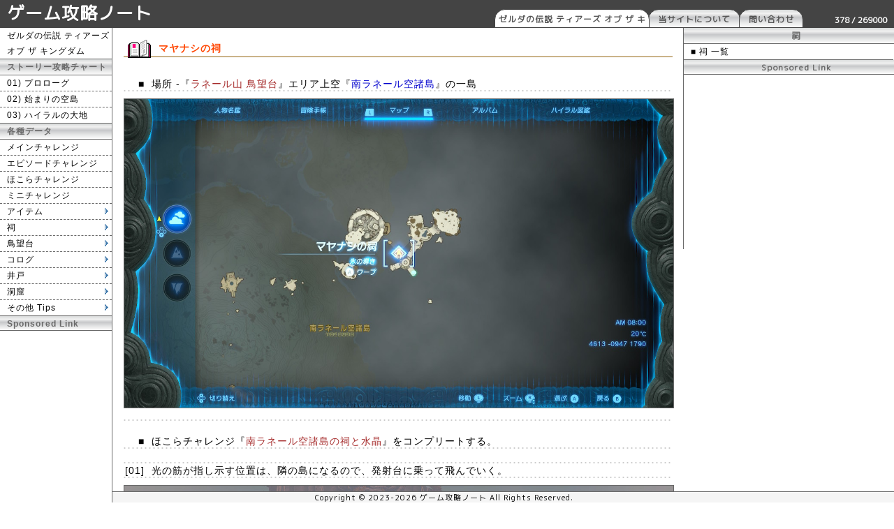

--- FILE ---
content_type: text/html
request_url: https://game.srv.world/note?os=Zelda_Tears&p=shrine7&f=1
body_size: 44273
content:
<!DOCTYPE html>
<html lang="ja">
<head>
<meta charset="UTF-8">
<title>ゼルダの伝説 ティアーズ オブ ザ キングダム : マヤナシの祠</title>
<meta name="description" content="ゼルダの伝説 ティアーズ オブ ザ キングダム において挑戦可能な祠「マヤナシの祠」の攻略チャートです。">
<link rel="stylesheet" href="https://fonts.googleapis.com/css?family=M+PLUS+Rounded+1c" type="text/css">
<link href="./css/base.css?20251217" media="screen" rel="stylesheet" type="text/css">
<link href="./css/navi.css?20250920" media="screen" rel="stylesheet" type="text/css">
<link href="./css/main.css?20250923" media="screen" rel="stylesheet" type="text/css">
</head>
<body>
<div id="top-menu">
<div class="site_title"><a href="./">ゲーム攻略ノート</a></div>
<div class="count">378 / 269000</div>
<div id="menu">
<ul>
<li style="width: 220px;"><a href="./note?os=Zelda_Tears" style="position: relative; z-index: 10; background: #ffffff; height: 20px; color: #555555; overflow: hidden;">ゼルダの伝説 ティアーズ オブ ザ キングダム</a>
<ul>
<li class="sub_title" style="width: 210px; padding-left: 10px; border-left: #696969 1px solid; border-right: #696969 0px solid;">PlayStation 5</li>
<li style="clear: both;"><a href="./note?os=Trails_Sky&amp;p=index" style="height: 18px; text-align: left; line-height: 12px;"><span style="padding-left: 12px;">空の軌跡 the 1st</span></a></li>
<li style="clear: both;"><a href="./note?os=Ghost_of_Yotei&amp;p=index" style="height: 18px; text-align: left; line-height: 12px;"><span style="padding-left: 12px;">Ghost of Yōtei</span></a></li>
<li style="clear: both;"><a href="./note?os=Clair_Obscur&amp;p=index" style="height: 18px; text-align: left; line-height: 12px;"><span style="padding-left: 12px;">Clair Obscur: Expedition 33</span></a></li>
<li style="clear: both;"><a href="./note?os=Ronin&amp;p=index" style="height: 18px; text-align: left; line-height: 12px;"><span style="padding-left: 12px;">Rise of the Ronin</span></a></li>
<li style="clear: both;"><a href="./note?os=MON_HUN_WILDS&amp;p=index" style="height: 18px; text-align: left; line-height: 12px;"><span style="padding-left: 12px;">モンスターハンターワイルズ</span></a></li>
<li style="clear: both;"><a href="./note?os=METAPHOR&amp;p=index" style="height: 18px; text-align: left; line-height: 12px;"><span style="padding-left: 12px;">メタファー：リファンタジオ</span></a></li>
<li style="clear: both;"><a href="./note?os=Megami_VV&amp;p=index" style="height: 18px; text-align: left; line-height: 12px;"><span style="padding-left: 12px;">真・女神転生Ⅴ Vengeance</span></a></li>
<li style="clear: both;"><a href="./note?os=Persona_5_Tactica&amp;p=index" style="height: 18px; text-align: left; line-height: 12px;"><span style="padding-left: 12px;">ペルソナ 5 タクティカ</span></a></li>
<li style="clear: both;"><a href="./note?os=UNICORN_OVERLOAD&amp;p=index" style="height: 18px; text-align: left; line-height: 12px;"><span style="padding-left: 12px;">ユニコーンオーバーロード</span></a></li>
<li style="clear: both;"><a href="./note?os=FF_VII_REBIRTH&amp;p=index" style="height: 18px; text-align: left; line-height: 12px;"><span style="padding-left: 12px;">FINAL FANTASY VII REBIRTH</span></a></li>
<li style="clear: both;"><a href="./note?os=FINAL_FANTASY_XVI&amp;p=index" style="height: 18px; text-align: left; line-height: 12px; border-bottom: 1px #444444 solid;"><span style="padding-left: 12px;">FINAL FANTASY XVI</span></a></li>
</ul>
<ul style="position: absolute; margin-left: 18.45em; z-index: 80;">
<li class="sub_title" style="width: 210px; padding-left: 10px; border-left: #696969 0px solid; border-right: #696969 1px solid;">&nbsp;</li>
<li style="clear: both;"><a href="./note?os=YsX&amp;p=index" style="height: 18px; text-align: left; line-height: 12px;"><span style="padding-left: 10px;">イースX -NORDICS-</span></a></li>
<li class="sub_title" style="width: 210px; padding-left: 10px; border-left: #696969 1px solid; border-right: #696969 1px solid;">PlayStation 4</li>
<li style="clear: both;"><a href="./note?os=FF_Tactics&amp;p=index" style="height: 18px; text-align: left; line-height: 12px;"><span style="padding-left: 10px;">FF タクティクス</span></a></li>
<li style="clear: both;"><a href="./note?os=RAIDOU&amp;p=index" style="height: 18px; text-align: left; line-height: 12px;"><span style="padding-left: 10px;">RAIDOU Remastered</span></a></li>
<li style="clear: both;"><a href="./note?os=VISIONS_of_MANA&amp;p=index" style="height: 18px; text-align: left; line-height: 12px;"><span style="padding-left: 10px;">聖剣伝説 VISIONS of MANA</span></a></li>
<li style="clear: both;"><a href="./note?os=FF_VII_REMAKE&amp;p=index" style="height: 18px; text-align: left; line-height: 12px;"><span style="padding-left: 10px;">FINAL FANTASY VII REMAKE</span></a></li>
<li class="sub_title" style="width: 210px; padding-left: 10px; border-left: #696969 1px solid; border-right: #696969 1px solid;">Nintendo Switch</li>
<li style="clear: both;"><a href="./note?os=XenobladeX&amp;p=index" style="height: 18px; text-align: left; line-height: 12px;"><span style="padding-left: 5px;">ゼノブレイドクロス</span></a></li>
<li style="clear: both;"><a href="./note?os=Zelda_Tears&amp;p=index" style="height: 18px; text-align: left; line-height: 12px;"><span style="padding-left: 5px;">ゼルダの伝説 ティアーズ オブ ザ</span></a></li>
<li style="clear: both;"><a href="./note?os=Ys_Felghana&amp;p=index" style="height: 18px; text-align: left; line-height: 12px; border-bottom: 1px #444444 solid;">
<span style="padding-left: 10px;">イース -フェルガナの誓い-</span></a></li>
</ul>
</li>
<li style="width: 130px;"><a href="./note?p=policy">当サイトについて</a></li>
<li><a href="./note?p=send">問い合わせ</a></li>
</ul>
</div>
</div>
<div id="left">
<div class="navi">
<ul>
<li style="border-bottom: #696969 0px solid;"><a href="./note?os=Zelda_Tears&amp;p=index" style="height: 44px;">ゼルダの伝説 ティアーズ オブ ザ キングダム</a></li>
<li class="sub_title" style="border-bottom: #696969 1px solid; height: 22px;">ストーリー攻略チャート</li>
<li><a href="./note?os=Zelda_Tears&amp;p=story&amp;f=1">01) プロローグ</a></li>
<li><a href="./note?os=Zelda_Tears&amp;p=story&amp;f=2">02) 始まりの空島</a></li>
<li style="border-bottom: #696969 0px solid;"><a href="./note?os=Zelda_Tears&amp;p=story&amp;f=3">03) ハイラルの大地</a></li>
<li class="sub_title" style="border-bottom: #696969 1px solid; height: 22px;">各種データ</li>
<li><a href="./note?os=Zelda_Tears&amp;p=mainchallenge&amp;f=1">メインチャレンジ</a></li>
<li><a href="./note?os=Zelda_Tears&amp;p=episodechallenge&amp;f=1">エピソードチャレンジ</a></li>
<li><a href="./note?os=Zelda_Tears&amp;p=shrinechallenge&amp;f=1">ほこらチャレンジ</a></li>
<li><a href="./note?os=Zelda_Tears&amp;p=minichallenge&amp;f=1">ミニチャレンジ</a></li>
<li class="tree"><a href="./note?os=Zelda_Tears&amp;p=item&amp;f=1">アイテム</a>
<ul style="position: absolute; margin-top: -7.75em;">
<li><a href="./note?os=Zelda_Tears&amp;p=item&amp;f=1">01) 防具</a></li>
<li><a href="./note?os=Zelda_Tears&amp;p=item&amp;f=2">02) 弓矢</a></li>
<li><a href="./note?os=Zelda_Tears&amp;p=item&amp;f=3">03) 盾</a></li>
<li><a href="./note?os=Zelda_Tears&amp;p=item&amp;f=4">04) 武器</a></li>
<li><a href="./note?os=Zelda_Tears&amp;p=item&amp;f=5">05) 素材</a></li>
<li><a href="./note?os=Zelda_Tears&amp;p=item&amp;f=6">06) 料理</a></li>
<li><a href="./note?os=Zelda_Tears&amp;p=item&amp;f=7">07) ゾナウギア</a></li>
<li style="border-bottom: #696969 0px solid;"><a href="./note?os=Zelda_Tears&amp;p=item&amp;f=8">08) 大事な物</a></li>
</ul>
</li>
<li class="tree"><a href="./note?os=Zelda_Tears&amp;p=shrine&amp;f=16">祠</a>
<ul style="position: absolute; margin-top: -21.2em;">
<li><a href="./note?os=Zelda_Tears&amp;p=shrine&amp;f=1">01) ウコウホの祠</a></li>
<li><a href="./note?os=Zelda_Tears&amp;p=shrine&amp;f=2">02) グタンバチの祠</a></li>
<li><a href="./note?os=Zelda_Tears&amp;p=shrine&amp;f=3">03) インイサの祠</a></li>
<li><a href="./note?os=Zelda_Tears&amp;p=shrine&amp;f=4">04) ナチョヤハの祠</a></li>
<li><a href="./note?os=Zelda_Tears&amp;p=shrine&amp;f=5">05) キョノニシウの祠</a></li>
<li><a href="./note?os=Zelda_Tears&amp;p=shrine&amp;f=6">06) ジオシニオの祠</a></li>
<li><a href="./note?os=Zelda_Tears&amp;p=shrine&amp;f=7">07) ススヤイの祠</a></li>
<li><a href="./note?os=Zelda_Tears&amp;p=shrine&amp;f=14">08) オヤミオの祠</a></li>
<li><a href="./note?os=Zelda_Tears&amp;p=shrine&amp;f=15">09) イショダグンの祠</a></li>
<li><a href="./note?os=Zelda_Tears&amp;p=shrine&amp;f=12">10) セパパの祠</a></li>
<li><a href="./note?os=Zelda_Tears&amp;p=shrine&amp;f=17">11) セルタボマチの祠</a></li>
<li><a href="./note?os=Zelda_Tears&amp;p=shrine&amp;f=13">12) ジノドカオの祠</a></li>
<li><a href="./note?os=Zelda_Tears&amp;p=shrine&amp;f=8">13) マヤチノウの祠</a></li>
<li><a href="./note?os=Zelda_Tears&amp;p=shrine&amp;f=9">14) テンジテンの祠</a></li>
<li><a href="./note?os=Zelda_Tears&amp;p=shrine&amp;f=10">15) カミズナの祠</a></li>
<li><a href="./note?os=Zelda_Tears&amp;p=shrine&amp;f=11">16) ツツウメの祠</a></li>
<li><a href="./note?os=Zelda_Tears&amp;p=shrine2&amp;f=1">17) ソナパノの祠</a></li>
<li><a href="./note?os=Zelda_Tears&amp;p=shrine2&amp;f=3">18) ウサズマの祠</a></li>
<li><a href="./note?os=Zelda_Tears&amp;p=shrine2&amp;f=5">19) タジカツの祠</a></li>
<li><a href="./note?os=Zelda_Tears&amp;p=shrine2&amp;f=4">20) キョクゴニの祠</a></li>
<li><a href="./note?os=Zelda_Tears&amp;p=shrine2&amp;f=16">21) リオゴコの祠</a></li>
<li><a href="./note?os=Zelda_Tears&amp;p=shrine2&amp;f=17">22) タダロクンの祠</a></li>
<li><a href="./note?os=Zelda_Tears&amp;p=shrine2&amp;f=6">23) タウンヒヨの祠</a></li>
<li><a href="./note?os=Zelda_Tears&amp;p=shrine2&amp;f=7">24) ガノサの祠</a></li>
<li><a href="./note?os=Zelda_Tears&amp;p=shrine2&amp;f=18">25) ガアヒササの祠</a></li>
<li><a href="./note?os=Zelda_Tears&amp;p=shrine2&amp;f=10">26) シナカワカの祠</a></li>
<li><a href="./note?os=Zelda_Tears&amp;p=shrine2&amp;f=11">27) タキイハバノの祠</a></li>
<li><a href="./note?os=Zelda_Tears&amp;p=shrine2&amp;f=12">28) ルナキタの祠</a></li>
<li><a href="./note?os=Zelda_Tears&amp;p=shrine2&amp;f=13">29) キウヨヨウの祠</a></li>
<li style="border-bottom: #696969 0px solid;"><a href="./note?os=Zelda_Tears&amp;p=shrine2&amp;f=14">30) マクルキサの祠</a></li>
</ul>
<ul style="position: absolute; margin-top: -21.2em; margin-left: 13.0em; border-left: #696969 0px dashed; z-index: 90;">
<li style="border-left: #696969 1px dashed;"><a href="./note?os=Zelda_Tears&amp;p=shrine2&amp;f=15">31) オロムワカの祠</a></li>
<li style="border-left: #696969 1px dashed;"><a href="./note?os=Zelda_Tears&amp;p=shrine2&amp;f=9">32) イカタクの祠</a></li>
<li style="border-left: #696969 1px dashed;"><a href="./note?os=Zelda_Tears&amp;p=shrine2&amp;f=8">33) イウンオロクの祠</a></li>
<li style="border-left: #696969 1px dashed;"><a href="./note?os=Zelda_Tears&amp;p=shrine2&amp;f=2">34) ジョシウの祠</a></li>
<li style="border-left: #696969 1px dashed;"><a href="./note?os=Zelda_Tears&amp;p=shrine3&amp;f=12">35) ウコオジシの祠</a></li>
<li style="border-left: #696969 1px dashed;"><a href="./note?os=Zelda_Tears&amp;p=shrine3&amp;f=7">36) ヤンサミノの祠</a></li>
<li style="border-left: #696969 1px dashed;"><a href="./note?os=Zelda_Tears&amp;p=shrine3&amp;f=13">37) レインゼの祠</a></li>
<li style="border-left: #696969 1px dashed;"><a href="./note?os=Zelda_Tears&amp;p=shrine3&amp;f=11">38) ツカロクの祠</a></li>
<li style="border-left: #696969 1px dashed;"><a href="./note?os=Zelda_Tears&amp;p=shrine3&amp;f=14">39) マカスラの祠</a></li>
<li style="border-left: #696969 1px dashed;"><a href="./note?os=Zelda_Tears&amp;p=shrine3&amp;f=15">40) モロンクの祠</a></li>
<li style="border-left: #696969 1px dashed;"><a href="./note?os=Zelda_Tears&amp;p=shrine3&amp;f=3">41) ジョンサウの祠</a></li>
<li style="border-left: #696969 1px dashed;"><a href="./note?os=Zelda_Tears&amp;p=shrine3&amp;f=1">42) エショセの祠</a></li>
<li style="border-left: #696969 1px dashed;"><a href="./note?os=Zelda_Tears&amp;p=shrine3&amp;f=2">43) オオギンの祠</a></li>
<li style="border-left: #696969 1px dashed;"><a href="./note?os=Zelda_Tears&amp;p=shrine3&amp;f=10">44) クラカタの祠</a></li>
<li style="border-left: #696969 1px dashed;"><a href="./note?os=Zelda_Tears&amp;p=shrine3&amp;f=16">45) ジョジョニウの祠</a></li>
<li style="border-left: #696969 1px dashed;"><a href="./note?os=Zelda_Tears&amp;p=shrine3&amp;f=4">46) イジョオの祠</a></li>
<li style="border-left: #696969 1px dashed;"><a href="./note?os=Zelda_Tears&amp;p=shrine3&amp;f=8">47) マヤウメキサの祠</a></li>
<li style="border-left: #696969 1px dashed;"><a href="./note?os=Zelda_Tears&amp;p=shrine3&amp;f=9">48) カハタナウメの祠</a></li>
<li style="border-left: #696969 1px dashed;"><a href="./note?os=Zelda_Tears&amp;p=shrine3&amp;f=5">49) サヒロワの祠</a></li>
<li style="border-left: #696969 1px dashed;"><a href="./note?os=Zelda_Tears&amp;p=shrine3&amp;f=6">50) ガタキサの祠</a></li>
<li style="border-left: #696969 1px dashed;"><a href="./note?os=Zelda_Tears&amp;p=shrine3&amp;f=17">51) ルタフウメの祠</a></li>
<li style="border-left: #696969 1px dashed;"><a href="./note?os=Zelda_Tears&amp;p=shrine4&amp;f=12">52) タウヨシプニの祠</a></li>
<li style="border-left: #696969 1px dashed;"><a href="./note?os=Zelda_Tears&amp;p=shrine4&amp;f=13">53) オタカカの祠</a></li>
<li style="border-left: #696969 1px dashed;"><a href="./note?os=Zelda_Tears&amp;p=shrine4&amp;f=11">54) ワオオサの祠</a></li>
<li style="border-left: #696969 1px dashed;"><a href="./note?os=Zelda_Tears&amp;p=shrine4&amp;f=10">55) エウトウメの祠</a></li>
<li style="border-left: #696969 1px dashed;"><a href="./note?os=Zelda_Tears&amp;p=shrine4&amp;f=14">56) タニノウダの祠</a></li>
<li style="border-left: #696969 1px dashed;"><a href="./note?os=Zelda_Tears&amp;p=shrine4&amp;f=3">57) テンベザイの祠</a></li>
<li style="border-left: #696969 1px dashed;"><a href="./note?os=Zelda_Tears&amp;p=shrine4&amp;f=1">58) オショザンウの祠</a></li>
<li style="border-left: #696969 1px dashed;"><a href="./note?os=Zelda_Tears&amp;p=shrine4&amp;f=2">59) マヤオタキの祠</a></li>
<li style="border-left: #696969 1px dashed; border-bottom: #696969 0px solid;"><a href="./note?os=Zelda_Tears&amp;p=shrine4&amp;f=4">60) マヤウシユの祠</a></li>
</ul>
<ul style="position: absolute; margin-top: -21.2em; margin-left: 26.0em; border-left: #696969 0px dashed; z-index: 95;">
<li style="border-left: #696969 1px dashed;"><a href="./note?os=Zelda_Tears&amp;p=shrine4&amp;f=5">61) オロチウムの祠</a></li>
<li style="border-left: #696969 1px dashed;"><a href="./note?os=Zelda_Tears&amp;p=shrine4&amp;f=17">62) シスラナの祠</a></li>
<li style="border-left: #696969 1px dashed;"><a href="./note?os=Zelda_Tears&amp;p=shrine4&amp;f=18">63) ノウダの祠</a></li>
<li style="border-left: #696969 1px dashed;"><a href="./note?os=Zelda_Tears&amp;p=shrine4&amp;f=15">64) マヤミイの祠</a></li>
<li style="border-left: #696969 1px dashed;"><a href="./note?os=Zelda_Tears&amp;p=shrine4&amp;f=6">65) シモシワカの祠</a></li>
<li style="border-left: #696969 1px dashed;"><a href="./note?os=Zelda_Tears&amp;p=shrine4&amp;f=7">66) シククチの祠</a></li>
<li style="border-left: #696969 1px dashed;"><a href="./note?os=Zelda_Tears&amp;p=shrine4&amp;f=8">67) マヤココの祠</a></li>
<li style="border-left: #696969 1px dashed;"><a href="./note?os=Zelda_Tears&amp;p=shrine4&amp;f=9">68) キカクンの祠</a></li>
<li style="border-left: #696969 1px dashed;"><a href="./note?os=Zelda_Tears&amp;p=shrine4&amp;f=19">69) テンマテンの祠</a></li>
<li style="border-left: #696969 1px dashed;"><a href="./note?os=Zelda_Tears&amp;p=shrine5&amp;f=15">70) ミネタカカの祠</a></li>
<li style="border-left: #696969 1px dashed;"><a href="./note?os=Zelda_Tears&amp;p=shrine5&amp;f=16">71) ムサノキラの祠</a></li>
<li style="border-left: #696969 1px dashed;"><a href="./note?os=Zelda_Tears&amp;p=shrine5&amp;f=17">72) ニンジシの祠</a></li>
<li style="border-left: #696969 1px dashed;"><a href="./note?os=Zelda_Tears&amp;p=shrine5&amp;f=18">73) セクンボマラの祠</a></li>
<li style="border-left: #696969 1px dashed;"><a href="./note?os=Zelda_Tears&amp;p=shrine5&amp;f=19">74) ププンケの祠</a></li>
<li style="border-left: #696969 1px dashed;"><a href="./note?os=Zelda_Tears&amp;p=shrine5&amp;f=1">75) カダウナリの祠</a></li>
<li style="border-left: #696969 1px dashed;"><a href="./note?os=Zelda_Tears&amp;p=shrine5&amp;f=2">76) マラクグチの祠</a></li>
<li style="border-left: #696969 1px dashed;"><a href="./note?os=Zelda_Tears&amp;p=shrine5&amp;f=3">77) エコチウの祠</a></li>
<li style="border-left: #696969 1px dashed;"><a href="./note?os=Zelda_Tears&amp;p=shrine5&amp;f=4">78) ティマワカの祠</a></li>
<li style="border-left: #696969 1px dashed;"><a href="./note?os=Zelda_Tears&amp;p=shrine5&amp;f=5">79) シツモイの祠</a></li>
<li style="border-left: #696969 1px dashed;"><a href="./note?os=Zelda_Tears&amp;p=shrine5&amp;f=6">80) シバジタキオの祠</a></li>
<li style="border-left: #696969 1px dashed;"><a href="./note?os=Zelda_Tears&amp;p=shrine5&amp;f=7">81) キマヤタの祠</a></li>
<li style="border-left: #696969 1px dashed;"><a href="./note?os=Zelda_Tears&amp;p=shrine5&amp;f=9">82) キシノナの祠</a></li>
<li style="border-left: #696969 1px dashed;"><a href="./note?os=Zelda_Tears&amp;p=shrine5&amp;f=11">83) ジオタキオの祠</a></li>
<li style="border-left: #696969 1px dashed;"><a href="./note?os=Zelda_Tears&amp;p=shrine5&amp;f=12">84) イシシメの祠</a></li>
<li style="border-left: #696969 1px dashed;"><a href="./note?os=Zelda_Tears&amp;p=shrine5&amp;f=20">85) モシャピンの祠</a></li>
<li style="border-left: #696969 1px dashed;"><a href="./note?os=Zelda_Tears&amp;p=shrine5&amp;f=21">86) モモシカの祠</a></li>
<li style="border-left: #696969 1px dashed;"><a href="./note?os=Zelda_Tears&amp;p=shrine5&amp;f=10">87) ナタカカの祠</a></li>
<li style="border-left: #696969 1px dashed;"><a href="./note?os=Zelda_Tears&amp;p=shrine5&amp;f=13">88) ギカクンの祠</a></li>
<li style="border-left: #696969 1px dashed;"><a href="./note?os=Zelda_Tears&amp;p=shrine5&amp;f=14">89) モギサリの祠</a></li>
<li style="border-left: #696969 1px dashed; border-bottom: #696969 0px solid;"><a href="./note?os=Zelda_Tears&amp;p=shrine5&amp;f=8">90) シナタニカカの祠</a></li>
</ul>
<ul style="position: absolute; margin-top: -21.2em; margin-left: 39.0em; border-left: #696969 0px dashed; z-index: 100;">
<li style="border-left: #696969 1px dashed;"><a href="./note?os=Zelda_Tears&amp;p=shrine6&amp;f=12">91) マヤチデギナの祠</a></li>
<li style="border-left: #696969 1px dashed;"><a href="./note?os=Zelda_Tears&amp;p=shrine6&amp;f=13">92) ジョチイウの祠</a></li>
<li style="border-left: #696969 1px dashed;"><a href="./note?os=Zelda_Tears&amp;p=shrine6&amp;f=14">93) ゲミミカの祠</a></li>
<li style="border-left: #696969 1px dashed;"><a href="./note?os=Zelda_Tears&amp;p=shrine6&amp;f=7">94) カマツキサの祠</a></li>
<li style="border-left: #696969 1px dashed;"><a href="./note?os=Zelda_Tears&amp;p=shrine6&amp;f=1">95) ラシワカの祠</a></li>
<li style="border-left: #696969 1px dashed;"><a href="./note?os=Zelda_Tears&amp;p=shrine6&amp;f=6">96) ドミズイノの祠</a></li>
<li style="border-left: #696969 1px dashed;"><a href="./note?os=Zelda_Tears&amp;p=shrine6&amp;f=17">97) イガシュクの祠</a></li>
<li style="border-left: #696969 1px dashed;"><a href="./note?os=Zelda_Tears&amp;p=shrine6&amp;f=2">98) ジルタグマチの祠</a></li>
<li style="border-left: #696969 1px dashed;"><a href="./note?os=Zelda_Tears&amp;p=shrine6&amp;f=10">99) イゴションの祠</a></li>
<li style="border-left: #696969 1px dashed;"><a href="./note?os=Zelda_Tears&amp;p=shrine6&amp;f=3">100) モガワカの祠</a></li>
<li style="border-left: #696969 1px dashed;"><a href="./note?os=Zelda_Tears&amp;p=shrine6&amp;f=4">101) イヘンアの祠</a></li>
<li style="border-left: #696969 1px dashed;"><a href="./note?os=Zelda_Tears&amp;p=shrine6&amp;f=5">102) ガタニシシの祠</a></li>
<li style="border-left: #696969 1px dashed;"><a href="./note?os=Zelda_Tears&amp;p=shrine6&amp;f=8">103) ラシタキワカの祠</a></li>
<li style="border-left: #696969 1px dashed;"><a href="./note?os=Zelda_Tears&amp;p=shrine6&amp;f=9">104) ジョチイヒガの祠</a></li>
<li style="border-left: #696969 1px dashed;"><a href="./note?os=Zelda_Tears&amp;p=shrine6&amp;f=11">105) アポゲケの祠</a></li>
<li style="border-left: #696969 1px dashed;"><a href="./note?os=Zelda_Tears&amp;p=shrine6&amp;f=15">106) ジョニウの祠</a></li>
<li style="border-left: #696969 1px dashed;"><a href="./note?os=Zelda_Tears&amp;p=shrine6&amp;f=16">107) マオイケスカの祠</a></li>
<li style="border-left: #696969 1px dashed;"><a href="./note?os=Zelda_Tears&amp;p=shrine7&amp;f=1">108) マヤナシの祠</a></li>
<li style="border-left: #696969 1px dashed;"><a href="./note?os=Zelda_Tears&amp;p=shrine7&amp;f=2">109) シハジョゴウの祠</a></li>
<li style="border-left: #696969 1px dashed;"><a href="./note?os=Zelda_Tears&amp;p=shrine7&amp;f=3">110) ジョゴウの祠</a></li>
<li style="border-left: #696969 1px dashed;"><a href="./note?os=Zelda_Tears&amp;p=shrine7&amp;f=4">111) ジカイセンの祠</a></li>
<li style="border-left: #696969 1px dashed;"><a href="./note?os=Zelda_Tears&amp;p=shrine7&amp;f=5">112) ザンミカカの祠</a></li>
<li style="border-left: #696969 1px dashed;"><a href="./note?os=Zelda_Tears&amp;p=shrine7&amp;f=6">113) マヤヒシカの祠</a></li>
<li style="border-left: #696969 1px dashed;"><a href="./note?os=Zelda_Tears&amp;p=shrine7&amp;f=7">114) アネダミミカの祠</a></li>
<li style="border-left: #696969 1px dashed;"><a href="./note?os=Zelda_Tears&amp;p=shrine7&amp;f=11">115) ヨミズキの祠</a></li>
<li style="border-left: #696969 1px dashed;"><a href="./note?os=Zelda_Tears&amp;p=shrine7&amp;f=14">116) ザクスクの祠</a></li>
<li style="border-left: #696969 1px dashed;"><a href="./note?os=Zelda_Tears&amp;p=shrine7&amp;f=8">117) クママイノの祠</a></li>
<li style="border-left: #696969 1px dashed;"><a href="./note?os=Zelda_Tears&amp;p=shrine7&amp;f=9">118) シフミミの祠</a></li>
<li style="border-left: #696969 1px dashed;"><a href="./note?os=Zelda_Tears&amp;p=shrine7&amp;f=10">119) バミトカの祠</a></li>
<li style="border-left: #696969 1px dashed;"><a href="./note?os=Zelda_Tears&amp;p=shrine7&amp;f=12">120) マヤリイナの祠</a></li>
<li style="border-left: #696969 1px solid; border-bottom: #696969 0px solid;"><a href="./note?os=Zelda_Tears&amp;p=shrine7&amp;f=13">121) トキヨウの祠</a></li>
</ul>
<ul style="position: absolute; margin-top: -21.2em; margin-left: 53.0em; border-left: #696969 0px dashed; z-index: 110;">
<li style="border-left: #696969 1px dashed;"><a href="./note?os=Zelda_Tears&amp;p=shrine8&amp;f=5">122) ジョクウの祠</a></li>
<li style="border-left: #696969 1px dashed;"><a href="./note?os=Zelda_Tears&amp;p=shrine8&amp;f=17">123) ジョクウシニの祠</a></li>
<li style="border-left: #696969 1px dashed;"><a href="./note?os=Zelda_Tears&amp;p=shrine8&amp;f=1">124) ジウコウメの祠</a></li>
<li style="border-left: #696969 1px dashed;"><a href="./note?os=Zelda_Tears&amp;p=shrine8&amp;f=2">125) ススビエの祠</a></li>
<li style="border-left: #696969 1px dashed;"><a href="./note?os=Zelda_Tears&amp;p=shrine8&amp;f=3">126) ウツショキの祠</a></li>
<li style="border-left: #696969 1px dashed;"><a href="./note?os=Zelda_Tears&amp;p=shrine8&amp;f=4">127) ジョジュウウの祠</a></li>
<li style="border-left: #696969 1px dashed;"><a href="./note?os=Zelda_Tears&amp;p=shrine8&amp;f=6">128) エンオマの祠</a></li>
<li style="border-left: #696969 1px dashed;"><a href="./note?os=Zelda_Tears&amp;p=shrine8&amp;f=12">129) ウトジシの祠</a></li>
<li style="border-left: #696969 1px dashed;"><a href="./note?os=Zelda_Tears&amp;p=shrine8&amp;f=13">130) イショキンの祠</a></li>
<li style="border-left: #696969 1px dashed;"><a href="./note?os=Zelda_Tears&amp;p=shrine8&amp;f=16">131) ジョチシウの祠</a></li>
<li style="border-left: #696969 1px dashed;"><a href="./note?os=Zelda_Tears&amp;p=shrine8&amp;f=7">132) マヤシアラの祠</a></li>
<li style="border-left: #696969 1px dashed;"><a href="./note?os=Zelda_Tears&amp;p=shrine8&amp;f=8">133) ラカショゴの祠</a></li>
<li style="border-left: #696969 1px dashed;"><a href="./note?os=Zelda_Tears&amp;p=shrine8&amp;f=9">134) ロツマムの祠</a></li>
<li style="border-left: #696969 1px dashed;"><a href="./note?os=Zelda_Tears&amp;p=shrine8&amp;f=10">135) オツツマの祠</a></li>
<li style="border-left: #696969 1px dashed;"><a href="./note?os=Zelda_Tears&amp;p=shrine8&amp;f=11">136) ガササの祠</a></li>
<li style="border-left: #696969 1px dashed;"><a href="./note?os=Zelda_Tears&amp;p=shrine8&amp;f=14">137) スアリワカの祠</a></li>
<li style="border-left: #696969 1px dashed;"><a href="./note?os=Zelda_Tears&amp;p=shrine8&amp;f=15">138) マヤマツノの祠</a></li>
<li style="border-left: #696969 1px dashed;"><a href="./note?os=Zelda_Tears&amp;p=shrine9&amp;f=14">139) ツラカワカの祠</a></li>
<li style="border-left: #696969 1px dashed;"><a href="./note?os=Zelda_Tears&amp;p=shrine9&amp;f=1">140) ラカクダジトの祠</a></li>
<li style="border-left: #696969 1px dashed;"><a href="./note?os=Zelda_Tears&amp;p=shrine9&amp;f=2">141) ツラカミカの祠</a></li>
<li style="border-left: #696969 1px dashed;"><a href="./note?os=Zelda_Tears&amp;p=shrine9&amp;f=3">142) マヤタタの祠</a></li>
<li style="border-left: #696969 1px dashed;"><a href="./note?os=Zelda_Tears&amp;p=shrine9&amp;f=4">143) クダニサラの祠</a></li>
<li style="border-left: #696969 1px dashed;"><a href="./note?os=Zelda_Tears&amp;p=shrine9&amp;f=5">144) ソリョタニゴの祠</a></li>
<li style="border-left: #696969 1px dashed;"><a href="./note?os=Zelda_Tears&amp;p=shrine9&amp;f=6">145) ミリョタニゴの祠</a></li>
<li style="border-left: #696969 1px dashed;"><a href="./note?os=Zelda_Tears&amp;p=shrine9&amp;f=7">146) イラサクの祠</a></li>
<li style="border-left: #696969 1px dashed;"><a href="./note?os=Zelda_Tears&amp;p=shrine9&amp;f=8">147) シワカマの祠</a></li>
<li style="border-left: #696969 1px dashed;"><a href="./note?os=Zelda_Tears&amp;p=shrine9&amp;f=9">148) カラハタギの祠</a></li>
<li style="border-left: #696969 1px dashed;"><a href="./note?os=Zelda_Tears&amp;p=shrine9&amp;f=10">149) モツシシの祠</a></li>
<li style="border-left: #696969 1px dashed;"><a href="./note?os=Zelda_Tears&amp;p=shrine9&amp;f=11">150) シヤモツシの祠</a></li>
<li style="border-left: #696969 1px dashed;"><a href="./note?os=Zelda_Tears&amp;p=shrine9&amp;f=12">151) チチマウの祠</a></li>
<li style="border-left: #696969 1px dashed; border-bottom: #696969 0px solid;"><a href="./note?os=Zelda_Tears&amp;p=shrine9&amp;f=13">152) キタワカの祠</a></li>
</ul>
</li>
<li class="tree"><a href="./note?os=Zelda_Tears&amp;p=tower&amp;f=1">鳥望台</a>
<ul style="position: absolute; margin-top: -19.25em;">
<li><a href="./note?os=Zelda_Tears&amp;p=tower&amp;f=1">01) 監視砦の鳥望台</a></li>
<li><a href="./note?os=Zelda_Tears&amp;p=tower&amp;f=2">02) ハイラル平原 鳥望台</a></li>
<li><a href="./note?os=Zelda_Tears&amp;p=tower&amp;f=3">03) ラブラー山 鳥望台</a></li>
<li><a href="./note?os=Zelda_Tears&amp;p=tower&amp;f=4">04) サハスーラ平原 鳥望台</a></li>
<li><a href="./note?os=Zelda_Tears&amp;p=tower&amp;f=5">05) カルーガ峠 鳥望台</a></li>
<li><a href="./note?os=Zelda_Tears&amp;p=tower&amp;f=6">06) ツツキキ雪原 鳥望台</a></li>
<li><a href="./note?os=Zelda_Tears&amp;p=tower&amp;f=7">07) ドイブラン遺跡 鳥望台</a></li>
<li><a href="./note?os=Zelda_Tears&amp;p=tower&amp;f=8">08) オルディン峡谷 鳥望台</a></li>
<li><a href="./note?os=Zelda_Tears&amp;p=tower&amp;f=10">09) ウルリ山 鳥望台</a></li>
<li><a href="./note?os=Zelda_Tears&amp;p=tower&amp;f=11">10) ゾラ台地 鳥望台</a></li>
<li><a href="./note?os=Zelda_Tears&amp;p=tower&amp;f=12">11) ラネール山 鳥望台</a></li>
<li><a href="./note?os=Zelda_Tears&amp;p=tower&amp;f=13">12) ラベラ湿地帯 鳥望台</a></li>
<li><a href="./note?os=Zelda_Tears&amp;p=tower&amp;f=14">13) ポプラー高地 鳥望台</a></li>
<li><a href="./note?os=Zelda_Tears&amp;p=tower&amp;f=9">14) ゲルド高地 鳥望台</a></li>
<li style="border-bottom: #696969 0px solid;"><a href="./note?os=Zelda_Tears&amp;p=tower&amp;f=15">15) ゲルドキャニオン 鳥望台</a></li>
</ul>
</li>
<li class="tree"><a href="./note?os=Zelda_Tears&amp;p=korok&amp;f=10">コログ</a>
<ul style="position: absolute; margin-top: -23.1em;">
<li><a href="./note?os=Zelda_Tears&amp;p=korok&amp;f=1">01) 始まりの空島 エリア</a></li>
<li><a href="./note?os=Zelda_Tears&amp;p=korok&amp;f=2">02) 監視砦の鳥望台 エリア</a></li>
<li><a href="./note?os=Zelda_Tears&amp;p=korok&amp;f=3">03) ハイラル平原 鳥望台 エリア</a></li>
<li><a href="./note?os=Zelda_Tears&amp;p=korok&amp;f=5">04) ラブラー山 鳥望台 エリア</a></li>
<li><a href="./note?os=Zelda_Tears&amp;p=korok&amp;f=4">05) サハスーラ平原 鳥望台 エリア</a></li>
<li><a href="./note?os=Zelda_Tears&amp;p=korok&amp;f=6">06) カルーガ峠 鳥望台 エリア</a></li>
<li><a href="./note?os=Zelda_Tears&amp;p=korok&amp;f=7">07) ツツキキ雪原 鳥望台 エリア</a></li>
<li><a href="./note?os=Zelda_Tears&amp;p=korok&amp;f=8">08) ドイブラン遺跡 鳥望台 エリア</a></li>
<li><a href="./note?os=Zelda_Tears&amp;p=korok&amp;f=9">09) オルディン峡谷 鳥望台 エリア</a></li>
<li><a href="./note?os=Zelda_Tears&amp;p=korok&amp;f=11">10) ウルリ山 鳥望台 エリア</a></li>
<li><a href="./note?os=Zelda_Tears&amp;p=korok&amp;f=12">11) ゾラ台地 鳥望台 エリア</a></li>
<li><a href="./note?os=Zelda_Tears&amp;p=korok&amp;f=13">12) ラネール山 鳥望台 エリア</a></li>
<li><a href="./note?os=Zelda_Tears&amp;p=korok&amp;f=14">13) ラベラ湿地帯 鳥望台 エリア</a></li>
<li><a href="./note?os=Zelda_Tears&amp;p=korok&amp;f=15">14) ポプラー高地 鳥望台 エリア</a></li>
<li><a href="./note?os=Zelda_Tears&amp;p=korok&amp;f=16">15) ゲルド高地 鳥望台 エリア</a></li>
<li style="border-bottom: #696969 0px solid;"><a href="./note?os=Zelda_Tears&amp;p=korok&amp;f=17">16) ゲルドキャニオン 鳥望台 エリア</a></li>
</ul>
</li>
<li class="tree"><a href="./note?os=Zelda_Tears&amp;p=well&amp;f=5">井戸</a>
<ul style="position: absolute; margin-top: -21.15em;">
<li><a href="./note?os=Zelda_Tears&amp;p=well&amp;f=1">01) 監視砦の鳥望台 エリア</a></li>
<li><a href="./note?os=Zelda_Tears&amp;p=well&amp;f=2">02) ハイラル平原 鳥望台 エリア</a></li>
<li><a href="./note?os=Zelda_Tears&amp;p=well&amp;f=4">03) ラブラー山 鳥望台 エリア</a></li>
<li><a href="./note?os=Zelda_Tears&amp;p=well&amp;f=3">04) サハスーラ平原 鳥望台 エリア</a></li>
<li><a href="./note?os=Zelda_Tears&amp;p=well&amp;f=6">05) カルーガ峠 鳥望台 エリア</a></li>
<li><a href="./note?os=Zelda_Tears&amp;p=well&amp;f=7">06) ツツキキ雪原 鳥望台 エリア</a></li>
<li><a href="./note?os=Zelda_Tears&amp;p=well&amp;f=15">07) ドイブラン遺跡 鳥望台 エリア</a></li>
<li><a href="./note?os=Zelda_Tears&amp;p=well&amp;f=8">08) オルディン峡谷 鳥望台 エリア</a></li>
<li><a href="./note?os=Zelda_Tears&amp;p=well&amp;f=9">09) ウルリ山 鳥望台 エリア</a></li>
<li><a href="./note?os=Zelda_Tears&amp;p=well&amp;f=10">10) ゾラ台地 鳥望台 エリア</a></li>
<li><a href="./note?os=Zelda_Tears&amp;p=well&amp;f=11">11) ラネール山 鳥望台 エリア</a></li>
<li><a href="./note?os=Zelda_Tears&amp;p=well&amp;f=12">12) ラベラ湿地帯 鳥望台 エリア</a></li>
<li><a href="./note?os=Zelda_Tears&amp;p=well&amp;f=13">13) ポプラー高地 鳥望台 エリア</a></li>
<li style="border-bottom: #696969 0px solid;"><a href="./note?os=Zelda_Tears&amp;p=well&amp;f=14">14) ゲルドキャニオン 鳥望台 エリア</a></li>
</ul>
</li>
<li class="tree"><a href="./note?os=Zelda_Tears&amp;p=cave&amp;f=10">洞窟</a>
<ul style="position: absolute; margin-top: -26.9em;">
<li><a href="./note?os=Zelda_Tears&amp;p=cave&amp;f=16">16) ゲルドキャニオン 鳥望台 エリア</a></li>
<li><a href="./note?os=Zelda_Tears&amp;p=cave&amp;f=17">15) ゲルド高地 鳥望台 エリア</a></li>
<li><a href="./note?os=Zelda_Tears&amp;p=cave&amp;f=13">14) ポプラー高地 鳥望台 エリア</a></li>
<li><a href="./note?os=Zelda_Tears&amp;p=cave&amp;f=12">13) ラベラ湿地帯 鳥望台 エリア</a></li>
<li><a href="./note?os=Zelda_Tears&amp;p=cave&amp;f=11">12) ラネール山 鳥望台 エリア</a></li>
<li><a href="./note?os=Zelda_Tears&amp;p=cave&amp;f=9">11) ゾラ台地 鳥望台 エリア</a></li>
<li><a href="./note?os=Zelda_Tears&amp;p=cave&amp;f=8">10) ウルリ山 鳥望台 エリア</a></li>
<li><a href="./note?os=Zelda_Tears&amp;p=cave&amp;f=7">09) オルディン峡谷 鳥望台 エリア</a></li>
<li><a href="./note?os=Zelda_Tears&amp;p=cave&amp;f=14">08) ドイブラン遺跡 鳥望台 エリア</a></li>
<li><a href="./note?os=Zelda_Tears&amp;p=cave&amp;f=15">07) ツツキキ雪原 鳥望台 エリア</a></li>
<li><a href="./note?os=Zelda_Tears&amp;p=cave&amp;f=6">06) カルーガ峠 鳥望台 エリア</a></li>
<li><a href="./note?os=Zelda_Tears&amp;p=cave&amp;f=5">05) サハスーラ平原 鳥望台 エリア</a></li>
<li><a href="./note?os=Zelda_Tears&amp;p=cave&amp;f=4">04) ラブラー山 鳥望台 エリア</a></li>
<li><a href="./note?os=Zelda_Tears&amp;p=cave&amp;f=3">03) ハイラル平原 鳥望台 エリア</a></li>
<li><a href="./note?os=Zelda_Tears&amp;p=cave&amp;f=2">02) 監視砦の鳥望台 エリア</a></li>
<li style="border-bottom: #696969 0px solid;"><a href="./note?os=Zelda_Tears&amp;p=cave&amp;f=1">01) 始まりの空島 エリア</a></li>
</ul>
</li>
<li id="other"><a href="./note?os=Zelda_Tears&amp;p=other&amp;f=1">その他 Tips</a>
<ul style="position: absolute; margin-top: -11.6em;">
<li><a href="./note?os=Zelda_Tears&amp;p=other&amp;f=8">08) 馬神マーロン様</a></li>
<li><a href="./note?os=Zelda_Tears&amp;p=other&amp;f=6">07) 魔人像の場所</a></li>
<li><a href="./note?os=Zelda_Tears&amp;p=other&amp;f=5">06) 桜の木の場所</a></li>
<li><a href="./note?os=Zelda_Tears&amp;p=other&amp;f=4">05) コログの森への行き方</a></li>
<li><a href="./note?os=Zelda_Tears&amp;p=other&amp;f=7">04) カバンダの看板</a></li>
<li><a href="./note?os=Zelda_Tears&amp;p=other&amp;f=3">03) レールがある場所を渡る</a></li>
<li><a href="./note?os=Zelda_Tears&amp;p=other&amp;f=2">02) 泳いで渡れない池を渡る</a></li>
<li style="border-bottom: #696969 0px solid;"><a href="./note?os=Zelda_Tears&amp;p=other&amp;f=1">01) 寒冷地を進む</a></li>
</ul>
</li>
</ul>
<div id="bann">
<span class="sub_title" style="display: inline-block; height: 20px; border-bottom: 1px solid #696969; border-top: 0px;">Sponsored Link</span>
<script async src="https://pagead2.googlesyndication.com/pagead/js/adsbygoogle.js?client=ca-pub-6423793798099903"
     crossorigin="anonymous"></script>
<!-- G-160x600 -->
<ins class="adsbygoogle"
     style="display:block"
     data-ad-client="ca-pub-6423793798099903"
     data-ad-slot="1261553035"
     data-ad-format="auto"
     data-full-width-responsive="true"></ins>
<script>
     (adsbygoogle = window.adsbygoogle || []).push({});
</script>
</div>
</div>
</div>
<div id="contents">
<table style="width: 96%; line-height: 1.5; margin-top: 16px; margin-bottom: 26px; margin-left: auto; margin-right: auto;">
<tr>
<td style="width: 100%; height: 28px; color: #ff3399; padding-left: 50px; background: url(./img/icon.gif) no-repeat 0 0;">
<h1 class="subject">マヤナシの祠</h1>
</td>
</tr>
</table>
<table class="base">
<tr>
<td class="num">■</td>
<td>場所 -『<a href="./note?os=Zelda_Tears&amp;p=tower&amp;f=12">ラネール山 鳥望台</a>』エリア上空『<span class="item">南ラネール空諸島</span>』の一島
</td>
</tr>
</table>
<table class="base">
<tr>
<td>
<div class="block">
<img src="./Zelda_Tears/shrine7/img/1.jpg" width="1280" height="720" alt="" style="border: #696969 1px solid; max-width: 1280px; width: 100%; height: auto;">
</div>
</td>
</tr>
</table>
<table class="base">
<tr>
<td class="num">■</td>
<td>
<div class="block">
ほこらチャレンジ『<a href="./note?os=Zelda_Tears&amp;p=shrinechallenge&amp;f=1#:~:text=南ラネール空諸島の祠と水晶">南ラネール空諸島の祠と水晶</a>』をコンプリートする。
</div>
</td>
</tr>
<tr>
<td class="num">[01]</td>
<td>光の筋が指し示す位置は、隣の島になるので、発射台に乗って飛んでいく。
</td>
</tr>
</table>
<table class="base">
<tr>
<td>
<div class="block">
<img src="./Zelda_Tears/shrine7/img/2.jpg" width="1280" height="720" alt="" style="border: #696969 1px solid; max-width: 1280px; width: 100%; height: auto;">
</div>
<div class="block">
<img src="./Zelda_Tears/shrine7/img/3.jpg" width="1280" height="720" alt="" style="border: #696969 1px solid; max-width: 1280px; width: 100%; height: auto;">
</div>
</td>
</tr>
</table>
<table class="base">
<tr>
<td class="num">[02]</td>
<td>光の筋が指し示す場所近くに来ると、ツタがあるので、両手剣で斬るか、火で焼いて奥へ進むと、水晶がある。
</td>
</tr>
</table>
<table class="base">
<tr>
<td>
<div class="block">
<img src="./Zelda_Tears/shrine7/img/4.jpg" width="1280" height="720" alt="" style="border: #696969 1px solid; max-width: 1280px; width: 100%; height: auto;">
</div>
<div class="block">
<img src="./Zelda_Tears/shrine7/img/5.jpg" width="1280" height="720" alt="" style="border: #696969 1px solid; max-width: 1280px; width: 100%; height: auto;">
</div>
</td>
</tr>
</table>
<table class="base">
<tr>
<td class="num">[03]</td>
<td>水晶の近くに『<span class="item">飛行機</span>』を作ることができるゾナウギアのセットが落ちているので、『<span class="item">飛行機</span>』を作って水晶を乗せ、祠まで飛んでいく。<br>
水晶を持って祠へ捧げると、ほこらチャレンジ『<a href="./note?os=Zelda_Tears&amp;p=shrinechallenge&amp;f=1#:~:text=南ラネール空諸島の祠と水晶">南ラネール空諸島の祠と水晶</a>』はコンプリートする。
</td>
</tr>
</table>
<table class="base">
<tr>
<td>
<div class="block">
<img src="./Zelda_Tears/shrine7/img/6.jpg" width="1280" height="720" alt="" style="border: #696969 1px solid; max-width: 1280px; width: 100%; height: auto;">
</div>
<div class="block">
<img src="./Zelda_Tears/shrine7/img/7.jpg" width="1280" height="720" alt="" style="border: #696969 1px solid; max-width: 1280px; width: 100%; height: auto;">
</div>
<div class="block">
<img src="./Zelda_Tears/shrine7/img/8.jpg" width="1280" height="720" alt="" style="border: #696969 1px solid; max-width: 1280px; width: 100%; height: auto;">
</div>
</td>
</tr>
</table>
<table class="base">
<tr>
<td class="num">[04]</td>
<td>祠内にも試練がある。<br>
中に入ると、『<span class="item">氷龍の頭</span>』が落ちているので、『<span class="item">ウルトラハンド</span>』でつかみ、『<span class="item">氷龍の頭</span>』が出す冷気を水面へ向けて氷板を作る。
</td>
</tr>
</table>
<table class="base">
<tr>
<td>
<div class="block">
<img src="./Zelda_Tears/shrine7/img/9.jpg" width="1280" height="720" alt="" style="border: #696969 1px solid; max-width: 1280px; width: 100%; height: auto;">
</div>
</td>
</tr>
</table>
<table class="base">
<tr>
<td class="num">[05]</td>
<td>作った氷板を『<span class="item">ウルトラハンド</span>』でつかんで、坂に置くと、針山の上を滑って行く。氷板が向こうの的に当たると、右横の扉が開く。
</td>
</tr>
</table>
<table class="base">
<tr>
<td>
<div class="block">
<img src="./Zelda_Tears/shrine7/img/10.jpg" width="1280" height="720" alt="" style="border: #696969 1px solid; max-width: 1280px; width: 100%; height: auto;">
</div>
<div class="block">
<img src="./Zelda_Tears/shrine7/img/11.jpg" width="1280" height="720" alt="" style="border: #696969 1px solid; max-width: 1280px; width: 100%; height: auto;">
</div>
</td>
</tr>
</table>
<table class="base">
<tr>
<td class="num">[06]</td>
<td>この時点で最奥に来るが、その奥にも、宝箱へ続く氷板の的当てがある。<br>
最初と同じ要領で、『<span class="item">氷龍の頭</span>』で氷板を作り、針山の上を滑らせて的に当てると、宝箱への扉が開く。<br>
※ 宝箱は『<span class="item">ゾナニウムの堅盾</span>』
</td>
</tr>
</table>
<table class="base">
<tr>
<td>
<div class="block">
<img src="./Zelda_Tears/shrine7/img/12.jpg" width="1280" height="720" alt="" style="border: #696969 1px solid; max-width: 1280px; width: 100%; height: auto;">
</div>
<div class="block">
<img src="./Zelda_Tears/shrine7/img/13.jpg" width="1280" height="720" alt="" style="border: #696969 1px solid; max-width: 1280px; width: 100%; height: auto;">
</div>
<div class="block">
<img src="./Zelda_Tears/shrine7/img/14.jpg" width="1280" height="720" alt="" style="border: #696969 1px solid; max-width: 1280px; width: 100%; height: auto;">
</div>
</td>
</tr>
</table>
<div class="sub_title" style="width: 100%; height: 22px; text-align: center;">Sponsored Link</div>
<div style="width: 100%; border-top: 1px #696969 solid; padding-top: 20px; padding-bottom: 20px; margin-left: 0px; margin-right: 300px; text-align: center;">
<script async src="https://pagead2.googlesyndication.com/pagead/js/adsbygoogle.js?client=ca-pub-6423793798099903"
     crossorigin="anonymous"></script>
<ins class="adsbygoogle"
     style="display:block"
     data-ad-format="autorelaxed"
     data-ad-client="ca-pub-6423793798099903"
     data-ad-slot="3517602164"></ins>
<script>
     (adsbygoogle = window.adsbygoogle || []).push({});
</script>
</div>
</div>
<div id="right">
<div class="sub_title" style="width: 100%; height: 22px; font-size: 13px; border-bottom: 1px solid #696969; border-top: 0px; overflow: hidden; text-align: center;">祠</div>
<div class="navi2">
<ul>
<li style="border-bottom: #696969 1px solid;"><a href="./note?os=Zelda_Tears&amp;p=shrine&amp;f=16">■ 祠 一覧</a></li>
</ul>
</div>
<div class="sub_title" style="width: 100%; height: 20px; border-bottom: 1px solid #696969; border-top: 0px; overflow: hidden; text-align: center;">Sponsored Link</div>
<script async src="https://pagead2.googlesyndication.com/pagead/js/adsbygoogle.js?client=ca-pub-6423793798099903"
     crossorigin="anonymous"></script>
<!-- G-300x600 -->
<ins class="adsbygoogle"
     style="display:block"
     data-ad-client="ca-pub-6423793798099903"
     data-ad-slot="6674996977"
     data-ad-format="auto"
     data-full-width-responsive="true"></ins>
<script>
     (adsbygoogle = window.adsbygoogle || []).push({});
</script>
</div>
<div id="footer">Copyright &copy; 2023-2026 ゲーム攻略ノート All Rights Reserved.
<script type="text/javascript" src="./bin/count.js"></script>
<img src="./bin/count/count.cgi?1" width="1" height="1" alt="">
</div>
</body>
</html>


--- FILE ---
content_type: text/html; charset=utf-8
request_url: https://www.google.com/recaptcha/api2/aframe
body_size: 269
content:
<!DOCTYPE HTML><html><head><meta http-equiv="content-type" content="text/html; charset=UTF-8"></head><body><script nonce="dhCAv1lZZvqjBpPLIxNmRg">/** Anti-fraud and anti-abuse applications only. See google.com/recaptcha */ try{var clients={'sodar':'https://pagead2.googlesyndication.com/pagead/sodar?'};window.addEventListener("message",function(a){try{if(a.source===window.parent){var b=JSON.parse(a.data);var c=clients[b['id']];if(c){var d=document.createElement('img');d.src=c+b['params']+'&rc='+(localStorage.getItem("rc::a")?sessionStorage.getItem("rc::b"):"");window.document.body.appendChild(d);sessionStorage.setItem("rc::e",parseInt(sessionStorage.getItem("rc::e")||0)+1);localStorage.setItem("rc::h",'1769238097103');}}}catch(b){}});window.parent.postMessage("_grecaptcha_ready", "*");}catch(b){}</script></body></html>

--- FILE ---
content_type: text/css
request_url: https://game.srv.world/css/base.css?20251217
body_size: 7924
content:
@charset "UTF-8";
* {
	margin: 0;
	padding: 0;
}
html,body {
    _height: 100%;
    _overflow: hidden;
    font-size: 14px;
    font-family: 'M PLUS Rounded 1c','Lucida Grande','Hiragino Kaku Gothic ProN', Meiryo, sans-serif;
    letter-spacing: 1px;
}
table {
    border-collapse: separate;
    border-spacing: 0;
}
#top-menu {
	position: fixed;
	left: 0;
	top: 0px;
	background-color: #444444;
	width: 100%;
	height: 40px;
	z-index: 5;
}
#menu {
	position: absolute;
	top: 13px;
	right: 132px;
	font-size: 12px;
}
#menu ul {
    list-style-type: none;
}
#menu ul li {
    float: left;
    width: 90px;
}
#menu ul li a {
	display: block;
	float: left;
	text-decoration: none;
	text-align: center;
	font-weight: bold;
	width: 100%;
	height: 20px;
	padding: 5px 0 0;
	border-bottom: 1px #444444 solid;
	border-left: 1px #444444 solid;
	border-right: 1px #444444 solid;
	border-top: 1px #444444 solid;
	border-top-left-radius: 15px;
    border-top-right-radius: 15px;
    -webkit-border-top-left-radius: 15px;
    -webkit-border-top-right-radius: 15px;
    -moz-border-radius-topleft: 15px;
    -moz-border-radius-topright: 15px;
    color: #555555;
    background: -webkit-gradient(linear, left top, left bottom, color-stop(0.00, #d8dada), color-stop(0.22, #f1f1f1), color-stop(0.44, #c7c8ca), color-stop(0.74, #e7e8e8), color-stop(1.00, #fdfdfd));
    background: -webkit-linear-gradient(top, #d8dada 0%, #f1f1f1 22%, #c7c8ca 44%, #e7e8e8 74%, #fdfdfd 100%);
    background: -moz-linear-gradient(top, #d8dada 0%, #f1f1f1 22%, #c7c8ca 44%, #e7e8e8 74%, #fdfdfd 100%);
    background: -o-linear-gradient(top, #d8dada 0%, #f1f1f1 22%, #c7c8ca 44%, #e7e8e8 74%, #fdfdfd 100%);
    background: -ms-linear-gradient(top, #d8dada 0%, #f1f1f1 22%, #c7c8ca 44%, #e7e8e8 74%, #fdfdfd 100%);
    background: linear-gradient(to bottom, #d8dada 0%, #f1f1f1 22%, #c7c8ca 44%, #e7e8e8 74%, #fdfdfd 100%);
}
#menu ul li a:hover {
    background: #ff82b2;
    color: #ffffff;
    position: relative;
    z-index: 20;
}
#menu ul li ul {
    overflow: hidden;
    visibility: hidden;
    position: absolute;
    margin-top: 2.2em;
    width: 220px;
    height: 0;
    top: 0;
    left: 0px;
    z-index: 30;
}
#menu ul li:hover ul,
#menu ul li a:hover ul {
    overflow: visible;
    visibility: visible;
    position: absolute;
    height: auto;
    background: #ffffff;
}
#menu ul li:hover ul li a,
#menu ul li a:hover ul li a {
    display: block;
    color: #555555;
    width: 220px;
    height: auto;
    background: transparent;
    text-decoration: none;
    line-height: 20px;
    border-bottom: 0px #ffffff solid;
    border-top-left-radius: 0px;
    border-top-right-radius: 0px;
    -webkit-border-top-left-radius: 0px;
    -webkit-border-top-right-radius: 0px;
    -moz-border-radius-topleft: 0px;
    -moz-border-radius-topright: 0px;
}
#menu ul li:hover ul li:hover a,
#menu ul li a:hover ul li a:hover {
    background: #ff82b2;
    color: #ffffff;
}
#left {
	position: fixed;
	left: 0;
	top: 0;  
	width: 160px;
	height: 100%;
	border-right: 1px solid #696969;
	background-color: #ffffff;
	padding-top: 40px;
	z-index: 4;
}
#right {
	position: fixed;
	right: 0;
	top: 0;
	width: 301px;
	height: 100%;
	border-left: 1px solid #696969;
	background-color: #ffffff;
	padding-top: 40px;
	z-index: 4;
}
#contents {
	padding: 40px 301px 5px 160px;
	z-index: 1;
}
#footer {
	position: fixed;
	left: 0;
	bottom: 0;
	width: 100%;
	height: 15px;
	text-align: center;
	font-size: 11px;
	border-top: 1px solid #696969;
	background-color: #f5f5f5;
	z-index: 2;
}
.base {
    width: 96%;
    background: url(../img/bgcom.gif);
    line-height: 1.5;
    font-size: 14px;
    font-family: 'Lucida Grande','Hiragino Kaku Gothic ProN', Meiryo, sans-serif;
    margin-top: 5px;
    margin-bottom: 10px;
    margin-left: auto;
    margin-right: auto;
}
.base td a {
    color: #a52a2a;
    text-decoration: none;
}
.base td a:hover {
    color: #ff1493;
    text-decoration: underline;
}
.base_left {
    float: left;
    line-height: 1.5;
    font-size: 14px;
    font-family: 'Lucida Grande','Hiragino Kaku Gothic ProN', Meiryo, sans-serif;
    margin-left: auto;
    margin-right: auto;
}
.base_left td a {
    color: #cc3300;
    text-decoration: none;
}
.base_left td a:hover {
    color: #a22041;
    text-decoration: underline;
}
.base_top {
    width: 96%;
    background: url(../img/bgcom.gif);
    line-height: 1.5;
    font-size: 14px;
    font-family: 'Lucida Grande','Hiragino Kaku Gothic ProN', Meiryo, sans-serif;
    margin-top: 5px;
    margin-left: auto;
    margin-right: auto;
}
.base_top td a {
    color: #003399;
    text-decoration: none;
}
.base_top td a:hover {
    color: #ff0099;
    text-decoration: underline;
}
#bann {
    width: 100%;
    border: #696969 0px solid;
    padding-top: 24px;
}
.site_title {
    padding-left: 10px;
    letter-spacing: 1px;
    font-family: 'M PLUS Rounded 1c',serif;
	font-size: 25px;
	font-weight: bold;
	width: 230px;
	height: 30px;
}
.site_title a {
    display: block;
    color: #ffffff;
    text-decoration: none;
}
.count {
    position: fixed;
    top: 20px;
    right: 10px;
    display: inline;
    font-size: 12px;
    font-weight: bold;
    color: #ffffff;
    letter-spacing: 0px;
}
.sub_title {
    font-size: 12px;
    font-weight: bold;
    color: #696969;
    width: 150px;
    height: 23px;
    line-height: 22px;
    padding-left: 10px;
    border-top: #696969 1px solid;
    background: -webkit-gradient(linear, left top, left bottom, color-stop(0.00, #d8dada), color-stop(0.22, #f1f1f1), color-stop(0.44, #c7c8ca), color-stop(0.74, #e7e8e8), color-stop(1.00, #fdfdfd));
    background: -webkit-linear-gradient(top, #d8dada 0%, #f1f1f1 22%, #c7c8ca 44%, #e7e8e8 74%, #fdfdfd 100%);
    background: -moz-linear-gradient(top, #d8dada 0%, #f1f1f1 22%, #c7c8ca 44%, #e7e8e8 74%, #fdfdfd 100%);
    background: -o-linear-gradient(top, #d8dada 0%, #f1f1f1 22%, #c7c8ca 44%, #e7e8e8 74%, #fdfdfd 100%);
    background: -ms-linear-gradient(top, #d8dada 0%, #f1f1f1 22%, #c7c8ca 44%, #e7e8e8 74%, #fdfdfd 100%);
    background: linear-gradient(to bottom, #d8dada 0%, #f1f1f1 22%, #c7c8ca 44%, #e7e8e8 74%, #fdfdfd 100%);
}
.subject {
    width: 100%;
    color: #ff4500;
    font-size: 14px;
    font-family: 'Lucida Grande','Hiragino Kaku Gothic ProN', Meiryo, sans-serif;
    font-weight: bolder;
    letter-spacing: 1px;
    white-space: noWrap;
}
@media (prefers-color-scheme: dark) {
    html,body {
        background-color: #0f0f0f;
        color: #ffffff;
    }
    #top-menu {
        background-color: #000000;
    }
    #menu {
        background-color: #0f0f0f;
        color: #ffffff;
    }
    #menu ul li a {
        background: #444444;
        color: #ffffff;
    }
    #menu ul li a:hover {
        background: #4682b4;
        color: #ffffff;
    }
    #menu ul li:hover ul,
    #menu ul li a:hover ul {
        background: #000000;
        color: #ffffff;
    }
    #menu ul li:hover ul li a,
    #menu ul li a:hover ul li a {
        background: #000000;
        color: #ffffff;
    }
    #menu ul li:hover ul li:hover a,
    #menu ul li a:hover ul li a:hover {
        background: #4682b4;
        color: #ffffff;
    }
    #left {
        background-color: #0f0f0f;
        color: #ffffff;
    }
    #right {
        background-color: #0f0f0f;
        color: #ffffff;
    }
    #contents {
        background-color: #0f0f0f;
        color: #ffffff;
    }
    #footer {
        color: #ffffff;
        background-color: #000000;
    }
    .base {
        background: url(../img/bgcom.png);
        color: #ffffff;
    }
    .base td a {
        color: #98fb98;
    }
    .base_left {
        background: url(../img/bgcom.png);
        color: #ffffff;
    }
    .base_left td a {
        color: #d6d6ff;
    }
    .base_top {
        background: url(../img/bgcom.png);
    }
    .base_top td a {
        background: url(../img/bgcom.png);
        color: #d6d6ff;
    }
    .site_title {
        color: #d6d6ff;
    }
    .sub_title {
        background: #444444;
        color: #ffffff;
    }
}

--- FILE ---
content_type: text/css
request_url: https://game.srv.world/css/navi.css?20250920
body_size: 3699
content:
@charset "UTF-8";
.navi {
    font-family: 'Lucida Grande','Hiragino Kaku Gothic ProN', Meiryo, sans-serif;
    width: 160px;
    position: relative;
    font-size: 12px;
    z-index: 100;
}
.navi ul {
    padding: 0;
    margin: 0;
    list-style-type: none;
    width: 160px;
}
.navi ul li {
    float: left;
    border-bottom: #696969 1px dashed;
}
.navi ul li ul {
    visibility: hidden;
    position: absolute;
    margin-top: -0.1em;
    height: 0;
    overflow: hidden;
    top: 0;
    left: 157px;
}
.navi ul li a,
.navi ul li a:visited {
    display: block;
    float: left;
    text-decoration: none;
    color: #000000;
    width: 150px;
    height: 22px;
    line-height: 22px;
    font-size: 12px;
    background: transparent;
    padding-left: 10px;
}
.navi ul li:hover a,
.navi ul li a:hover {
    background: #4682b4;
    color: #ffffff;
}
.navi ul li:hover {
    position: relative;
    z-index: 90;
}
.navi ul li:hover ul,
.navi ul li a:hover ul {
    visibility: visible;
    position: absolute;
    width: 250px;
    height: auto;
    border: #696969 1px solid;
    background: #ffffff;
    overflow: visible;
}
.navi ul li:hover ul li a,
.navi ul li a:hover ul li a {
    display: block;
    background: transparent;
    color: #000000;
    line-height: 22px;
    width: 240px;
    height: auto;
    text-decoration: none;
}
.navi ul li:hover ul li:hover a,
.navi ul li a:hover ul li a:hover {
    background: #4682b4;
    color: #ffffff;
}
.navi ul li:hover ul li ul,
.navi ul li a:hover ul li a ul {
    visibility: hidden;
    position: absolute;
    height: 0;
    overflow: hidden;
    top: 0;
    left: 347px;
}
.navi ul li:hover ul li:hover ul,
.navi ul li a:hover ul li a:hover ul {
    visibility: visible;
    position: absolute;
    height: auto;
    color: #000000;
    padding: 0;
    border: #696969 1px solid;
    list-style-type: none;
    background: #ffffff;
}
.navi ul li:hover ul li:hover ul li a,
.navi ul li a:hover ul li a:hover ul li a {
    display: block;
    background: transparent;
    color: #000000;
}
.navi ul li:hover ul li:hover ul li:hover a,
.navi ul li a:hover ul li a:hover ul li a:hover {
    background: #4682b4;
    color: #ffffff;
}
.tree {
    background: url(../img/arrow.gif) no-repeat 150px 50%;
}
.tree2 {
    background: url(../img/arrow.gif) no-repeat 140px 50%;
}
#other {
    background: url(../img/arrow.gif) no-repeat 150px 50%;
    border-bottom: #696969 1px solid;
}
#other2 {
    background: #dcdcdc url(../img/arrow.gif) no-repeat 150px 50%;
    border-bottom: #696969 1px solid;
}
.navi2 {
    font-family: 'Lucida Grande','Hiragino Kaku Gothic ProN', Meiryo, sans-serif;
    width: 300px;
    position: relative;
    font-size: 12px;
    z-index: 100;
}
.navi2 ul {
    padding: 0;
    margin: 0;
    list-style-type: none;
    width: 300px;
}
.navi2 ul li {
    float: left;
    border-bottom: #696969 1px dashed;
}
.navi2 ul li ul {
    visibility: hidden;
    position: absolute;
    margin-top: -0.1em;
    height: 0;
    overflow: hidden;
    top: 0;
    left: 290px;
}
.navi2 ul li a,
.navi2 ul li a:visited {
    display: block;
    float: left;
    text-decoration: none;
    color: #000000;
    width: 290px;
    height: 22px;
    line-height: 22px;
    font-size: 12px;
    background: transparent;
    padding-left: 10px;
}
.navi2 ul li:hover a,
.navi2 ul li a:hover {
    background: #4682b4;
    color: #ffffff;
}
.navi2 ul li:hover {
    position: relative;
    z-index: 90;
}
@media (prefers-color-scheme: dark) {
    .navi ul li a,
    .navi ul li a:visited {
        color: #ffffff;
    }
    .navi ul li:hover ul,
    .navi ul li a:hover ul {
        background: #0f0f0f;
    }
    .navi ul li:hover ul li a,
    .navi ul li a:hover ul li a {
        color: #ffffff;
    }
    .navi2 ul li a,
    .navi2 ul li a:visited {
        color: #ffffff;
    }
}

--- FILE ---
content_type: application/javascript
request_url: https://game.srv.world/bin/count.js
body_size: 53
content:
h=window.screen.height;
w=window.screen.width;
r=window.document.referrer;
document.write("<img src='./bin/access.cgi?w="+w+"&h="+h+"&ref="+r+"' width='1' height='1' alt='' \/>");